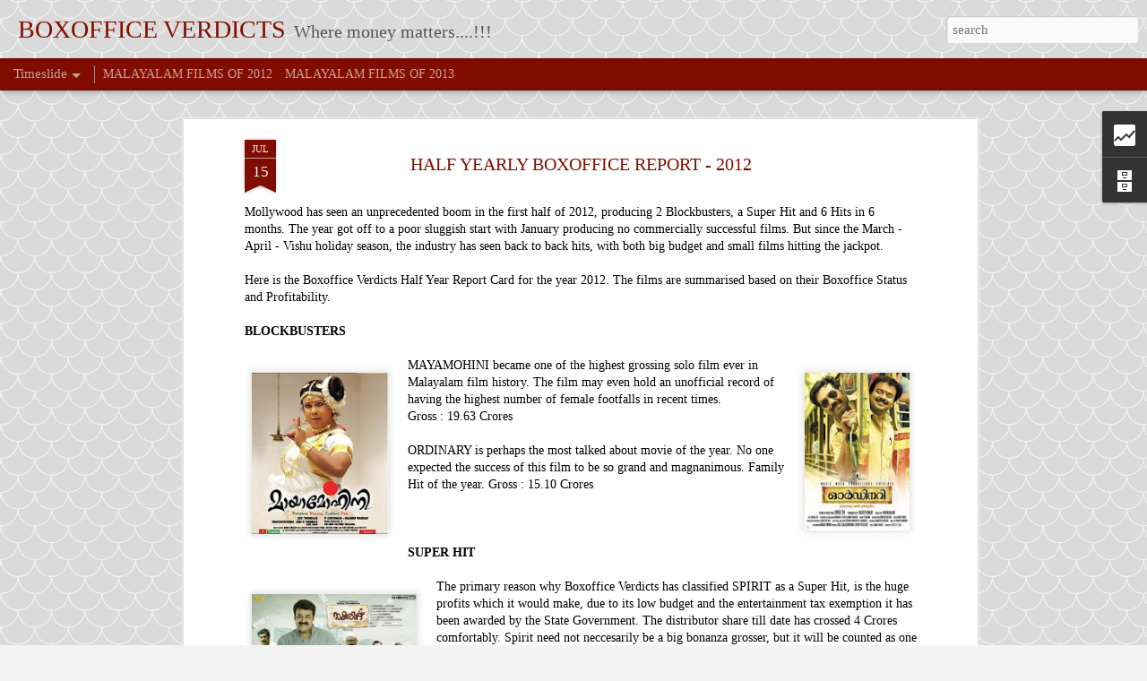

--- FILE ---
content_type: text/html; charset=UTF-8
request_url: https://boxofficeverdicts.blogspot.com/b/stats?style=BLACK_TRANSPARENT&timeRange=ALL_TIME&token=APq4FmBgg01teTPTKJ1hPSC9bwL22pYGTOhKbIo8rlWW5R6s4afSvBLnPltFbJwR1qN_R15j6KFu8zN6uLwAK4prC6lfDJLvQg&v=0&action=initial&widgetId=Stats1&responseType=js
body_size: -31
content:
{"total":4077818,"sparklineOptions":{"backgroundColor":{"fillOpacity":0.1,"fill":"#000000"},"series":[{"areaOpacity":0.3,"color":"#202020"}]},"sparklineData":[[0,28],[1,36],[2,25],[3,35],[4,92],[5,33],[6,34],[7,64],[8,83],[9,46],[10,43],[11,31],[12,57],[13,55],[14,67],[15,25],[16,42],[17,30],[18,28],[19,35],[20,22],[21,32],[22,22],[23,35],[24,75],[25,20],[26,16],[27,21],[28,45],[29,36]],"nextTickMs":3600000}

--- FILE ---
content_type: text/html; charset=UTF-8
request_url: https://boxofficeverdicts.blogspot.com/b/stats?style=BLACK_TRANSPARENT&timeRange=ALL_TIME&token=APq4FmClGy8_cl68rlG2axMD530ye12n5Be_QJqC9bgSs5-Zvzhp553TDICPllDJabl0AC4DaYmsM1EnVHM4yUdvWKRwaKtyQg&v=0&action=initial&widgetId=Stats1&responseType=js
body_size: -35
content:
{"total":4077818,"sparklineOptions":{"backgroundColor":{"fillOpacity":0.1,"fill":"#000000"},"series":[{"areaOpacity":0.3,"color":"#202020"}]},"sparklineData":[[0,28],[1,36],[2,25],[3,35],[4,92],[5,33],[6,34],[7,64],[8,83],[9,46],[10,43],[11,31],[12,57],[13,55],[14,67],[15,25],[16,42],[17,30],[18,28],[19,35],[20,22],[21,32],[22,22],[23,35],[24,75],[25,20],[26,16],[27,21],[28,45],[29,36]],"nextTickMs":3600000}

--- FILE ---
content_type: text/javascript; charset=UTF-8
request_url: https://boxofficeverdicts.blogspot.com/?v=0&action=initial&widgetId=Stats1&responseType=js&xssi_token=AOuZoY4qQAk7EDrl6VFX6x4np72JwheXzg%3A1769359901913
body_size: -7
content:
try {
_WidgetManager._HandleControllerResult('Stats1', 'initial',{'title': 'Page Hits', 'showGraphicalCounter': true, 'showAnimatedCounter': true, 'showSparkline': false, 'statsUrl': '//boxofficeverdicts.blogspot.com/b/stats?style\x3dBLACK_TRANSPARENT\x26timeRange\x3dALL_TIME\x26token\x3dAPq4FmClGy8_cl68rlG2axMD530ye12n5Be_QJqC9bgSs5-Zvzhp553TDICPllDJabl0AC4DaYmsM1EnVHM4yUdvWKRwaKtyQg'});
} catch (e) {
  if (typeof log != 'undefined') {
    log('HandleControllerResult failed: ' + e);
  }
}


--- FILE ---
content_type: text/javascript; charset=UTF-8
request_url: https://boxofficeverdicts.blogspot.com/?v=0&action=initial&widgetId=Stats1&responseType=js&xssi_token=AOuZoY4qQAk7EDrl6VFX6x4np72JwheXzg%3A1769359901913
body_size: 67
content:
try {
_WidgetManager._HandleControllerResult('Stats1', 'initial',{'title': 'Page Hits', 'showGraphicalCounter': true, 'showAnimatedCounter': true, 'showSparkline': false, 'statsUrl': '//boxofficeverdicts.blogspot.com/b/stats?style\x3dBLACK_TRANSPARENT\x26timeRange\x3dALL_TIME\x26token\x3dAPq4FmBgg01teTPTKJ1hPSC9bwL22pYGTOhKbIo8rlWW5R6s4afSvBLnPltFbJwR1qN_R15j6KFu8zN6uLwAK4prC6lfDJLvQg'});
} catch (e) {
  if (typeof log != 'undefined') {
    log('HandleControllerResult failed: ' + e);
  }
}


--- FILE ---
content_type: text/javascript; charset=UTF-8
request_url: https://boxofficeverdicts.blogspot.com/?v=0&action=initial&widgetId=BlogArchive1&responseType=js&xssi_token=AOuZoY4qQAk7EDrl6VFX6x4np72JwheXzg%3A1769359901913
body_size: 443
content:
try {
_WidgetManager._HandleControllerResult('BlogArchive1', 'initial',{'url': 'https://boxofficeverdicts.blogspot.com/search?updated-min\x3d1970-01-01T05:30:00%2B05:30\x26updated-max\x3d292278994-08-17T07:12:55Z\x26max-results\x3d50', 'name': 'All Posts', 'expclass': 'expanded', 'toggleId': 'ALL-0', 'post-count': 189, 'data': [{'url': 'https://boxofficeverdicts.blogspot.com/2013/', 'name': '2013', 'expclass': 'expanded', 'toggleId': 'YEARLY-1356978600000', 'post-count': 52, 'data': [{'url': 'https://boxofficeverdicts.blogspot.com/2013/10/', 'name': 'October', 'expclass': 'expanded', 'toggleId': 'MONTHLY-1380565800000', 'post-count': 1, 'posts': [{'title': 'Boxoffice Review - 2013 Week 38 - Sringaravelan Dr...', 'url': 'https://boxofficeverdicts.blogspot.com/2013/10/boxoffice-review-2013-week-38.html'}]}, {'url': 'https://boxofficeverdicts.blogspot.com/2013/09/', 'name': 'September', 'expclass': 'collapsed', 'toggleId': 'MONTHLY-1377973800000', 'post-count': 5}, {'url': 'https://boxofficeverdicts.blogspot.com/2013/08/', 'name': 'August', 'expclass': 'collapsed', 'toggleId': 'MONTHLY-1375295400000', 'post-count': 6}, {'url': 'https://boxofficeverdicts.blogspot.com/2013/07/', 'name': 'July', 'expclass': 'collapsed', 'toggleId': 'MONTHLY-1372617000000', 'post-count': 7}, {'url': 'https://boxofficeverdicts.blogspot.com/2013/06/', 'name': 'June', 'expclass': 'collapsed', 'toggleId': 'MONTHLY-1370025000000', 'post-count': 11}, {'url': 'https://boxofficeverdicts.blogspot.com/2013/05/', 'name': 'May', 'expclass': 'collapsed', 'toggleId': 'MONTHLY-1367346600000', 'post-count': 6}, {'url': 'https://boxofficeverdicts.blogspot.com/2013/04/', 'name': 'April', 'expclass': 'collapsed', 'toggleId': 'MONTHLY-1364754600000', 'post-count': 1}, {'url': 'https://boxofficeverdicts.blogspot.com/2013/03/', 'name': 'March', 'expclass': 'collapsed', 'toggleId': 'MONTHLY-1362076200000', 'post-count': 7}, {'url': 'https://boxofficeverdicts.blogspot.com/2013/02/', 'name': 'February', 'expclass': 'collapsed', 'toggleId': 'MONTHLY-1359657000000', 'post-count': 3}, {'url': 'https://boxofficeverdicts.blogspot.com/2013/01/', 'name': 'January', 'expclass': 'collapsed', 'toggleId': 'MONTHLY-1356978600000', 'post-count': 5}]}, {'url': 'https://boxofficeverdicts.blogspot.com/2012/', 'name': '2012', 'expclass': 'collapsed', 'toggleId': 'YEARLY-1325356200000', 'post-count': 137, 'data': [{'url': 'https://boxofficeverdicts.blogspot.com/2012/12/', 'name': 'December', 'expclass': 'collapsed', 'toggleId': 'MONTHLY-1354300200000', 'post-count': 4}, {'url': 'https://boxofficeverdicts.blogspot.com/2012/11/', 'name': 'November', 'expclass': 'collapsed', 'toggleId': 'MONTHLY-1351708200000', 'post-count': 1}, {'url': 'https://boxofficeverdicts.blogspot.com/2012/10/', 'name': 'October', 'expclass': 'collapsed', 'toggleId': 'MONTHLY-1349029800000', 'post-count': 7}, {'url': 'https://boxofficeverdicts.blogspot.com/2012/09/', 'name': 'September', 'expclass': 'collapsed', 'toggleId': 'MONTHLY-1346437800000', 'post-count': 7}, {'url': 'https://boxofficeverdicts.blogspot.com/2012/08/', 'name': 'August', 'expclass': 'collapsed', 'toggleId': 'MONTHLY-1343759400000', 'post-count': 6}, {'url': 'https://boxofficeverdicts.blogspot.com/2012/07/', 'name': 'July', 'expclass': 'collapsed', 'toggleId': 'MONTHLY-1341081000000', 'post-count': 9}, {'url': 'https://boxofficeverdicts.blogspot.com/2012/06/', 'name': 'June', 'expclass': 'collapsed', 'toggleId': 'MONTHLY-1338489000000', 'post-count': 11}, {'url': 'https://boxofficeverdicts.blogspot.com/2012/05/', 'name': 'May', 'expclass': 'collapsed', 'toggleId': 'MONTHLY-1335810600000', 'post-count': 10}, {'url': 'https://boxofficeverdicts.blogspot.com/2012/04/', 'name': 'April', 'expclass': 'collapsed', 'toggleId': 'MONTHLY-1333218600000', 'post-count': 22}, {'url': 'https://boxofficeverdicts.blogspot.com/2012/03/', 'name': 'March', 'expclass': 'collapsed', 'toggleId': 'MONTHLY-1330540200000', 'post-count': 17}, {'url': 'https://boxofficeverdicts.blogspot.com/2012/02/', 'name': 'February', 'expclass': 'collapsed', 'toggleId': 'MONTHLY-1328034600000', 'post-count': 27}, {'url': 'https://boxofficeverdicts.blogspot.com/2012/01/', 'name': 'January', 'expclass': 'collapsed', 'toggleId': 'MONTHLY-1325356200000', 'post-count': 16}]}], 'toggleopen': 'MONTHLY-1380565800000', 'style': 'HIERARCHY', 'title': 'Blog Archive'});
} catch (e) {
  if (typeof log != 'undefined') {
    log('HandleControllerResult failed: ' + e);
  }
}


--- FILE ---
content_type: text/javascript; charset=UTF-8
request_url: https://boxofficeverdicts.blogspot.com/?v=0&action=initial&widgetId=BlogArchive1&responseType=js&xssi_token=AOuZoY4qQAk7EDrl6VFX6x4np72JwheXzg%3A1769359901913
body_size: 447
content:
try {
_WidgetManager._HandleControllerResult('BlogArchive1', 'initial',{'url': 'https://boxofficeverdicts.blogspot.com/search?updated-min\x3d1970-01-01T05:30:00%2B05:30\x26updated-max\x3d292278994-08-17T07:12:55Z\x26max-results\x3d50', 'name': 'All Posts', 'expclass': 'expanded', 'toggleId': 'ALL-0', 'post-count': 189, 'data': [{'url': 'https://boxofficeverdicts.blogspot.com/2013/', 'name': '2013', 'expclass': 'expanded', 'toggleId': 'YEARLY-1356978600000', 'post-count': 52, 'data': [{'url': 'https://boxofficeverdicts.blogspot.com/2013/10/', 'name': 'October', 'expclass': 'expanded', 'toggleId': 'MONTHLY-1380565800000', 'post-count': 1, 'posts': [{'title': 'Boxoffice Review - 2013 Week 38 - Sringaravelan Dr...', 'url': 'https://boxofficeverdicts.blogspot.com/2013/10/boxoffice-review-2013-week-38.html'}]}, {'url': 'https://boxofficeverdicts.blogspot.com/2013/09/', 'name': 'September', 'expclass': 'collapsed', 'toggleId': 'MONTHLY-1377973800000', 'post-count': 5}, {'url': 'https://boxofficeverdicts.blogspot.com/2013/08/', 'name': 'August', 'expclass': 'collapsed', 'toggleId': 'MONTHLY-1375295400000', 'post-count': 6}, {'url': 'https://boxofficeverdicts.blogspot.com/2013/07/', 'name': 'July', 'expclass': 'collapsed', 'toggleId': 'MONTHLY-1372617000000', 'post-count': 7}, {'url': 'https://boxofficeverdicts.blogspot.com/2013/06/', 'name': 'June', 'expclass': 'collapsed', 'toggleId': 'MONTHLY-1370025000000', 'post-count': 11}, {'url': 'https://boxofficeverdicts.blogspot.com/2013/05/', 'name': 'May', 'expclass': 'collapsed', 'toggleId': 'MONTHLY-1367346600000', 'post-count': 6}, {'url': 'https://boxofficeverdicts.blogspot.com/2013/04/', 'name': 'April', 'expclass': 'collapsed', 'toggleId': 'MONTHLY-1364754600000', 'post-count': 1}, {'url': 'https://boxofficeverdicts.blogspot.com/2013/03/', 'name': 'March', 'expclass': 'collapsed', 'toggleId': 'MONTHLY-1362076200000', 'post-count': 7}, {'url': 'https://boxofficeverdicts.blogspot.com/2013/02/', 'name': 'February', 'expclass': 'collapsed', 'toggleId': 'MONTHLY-1359657000000', 'post-count': 3}, {'url': 'https://boxofficeverdicts.blogspot.com/2013/01/', 'name': 'January', 'expclass': 'collapsed', 'toggleId': 'MONTHLY-1356978600000', 'post-count': 5}]}, {'url': 'https://boxofficeverdicts.blogspot.com/2012/', 'name': '2012', 'expclass': 'collapsed', 'toggleId': 'YEARLY-1325356200000', 'post-count': 137, 'data': [{'url': 'https://boxofficeverdicts.blogspot.com/2012/12/', 'name': 'December', 'expclass': 'collapsed', 'toggleId': 'MONTHLY-1354300200000', 'post-count': 4}, {'url': 'https://boxofficeverdicts.blogspot.com/2012/11/', 'name': 'November', 'expclass': 'collapsed', 'toggleId': 'MONTHLY-1351708200000', 'post-count': 1}, {'url': 'https://boxofficeverdicts.blogspot.com/2012/10/', 'name': 'October', 'expclass': 'collapsed', 'toggleId': 'MONTHLY-1349029800000', 'post-count': 7}, {'url': 'https://boxofficeverdicts.blogspot.com/2012/09/', 'name': 'September', 'expclass': 'collapsed', 'toggleId': 'MONTHLY-1346437800000', 'post-count': 7}, {'url': 'https://boxofficeverdicts.blogspot.com/2012/08/', 'name': 'August', 'expclass': 'collapsed', 'toggleId': 'MONTHLY-1343759400000', 'post-count': 6}, {'url': 'https://boxofficeverdicts.blogspot.com/2012/07/', 'name': 'July', 'expclass': 'collapsed', 'toggleId': 'MONTHLY-1341081000000', 'post-count': 9}, {'url': 'https://boxofficeverdicts.blogspot.com/2012/06/', 'name': 'June', 'expclass': 'collapsed', 'toggleId': 'MONTHLY-1338489000000', 'post-count': 11}, {'url': 'https://boxofficeverdicts.blogspot.com/2012/05/', 'name': 'May', 'expclass': 'collapsed', 'toggleId': 'MONTHLY-1335810600000', 'post-count': 10}, {'url': 'https://boxofficeverdicts.blogspot.com/2012/04/', 'name': 'April', 'expclass': 'collapsed', 'toggleId': 'MONTHLY-1333218600000', 'post-count': 22}, {'url': 'https://boxofficeverdicts.blogspot.com/2012/03/', 'name': 'March', 'expclass': 'collapsed', 'toggleId': 'MONTHLY-1330540200000', 'post-count': 17}, {'url': 'https://boxofficeverdicts.blogspot.com/2012/02/', 'name': 'February', 'expclass': 'collapsed', 'toggleId': 'MONTHLY-1328034600000', 'post-count': 27}, {'url': 'https://boxofficeverdicts.blogspot.com/2012/01/', 'name': 'January', 'expclass': 'collapsed', 'toggleId': 'MONTHLY-1325356200000', 'post-count': 16}]}], 'toggleopen': 'MONTHLY-1380565800000', 'style': 'HIERARCHY', 'title': 'Blog Archive'});
} catch (e) {
  if (typeof log != 'undefined') {
    log('HandleControllerResult failed: ' + e);
  }
}
